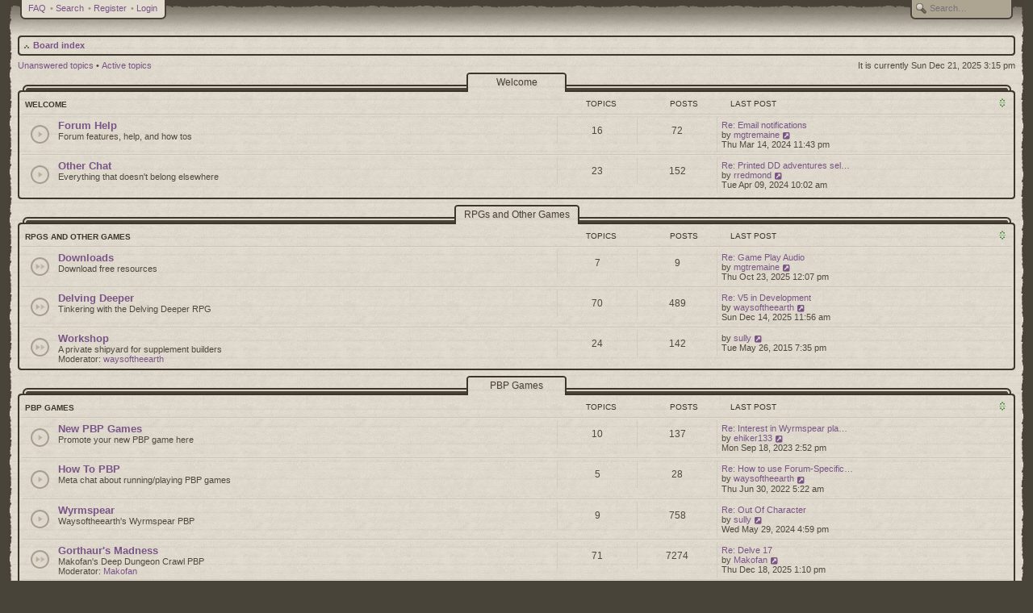

--- FILE ---
content_type: text/html; charset=UTF-8
request_url: https://forum.immersiveink.com/index.php?sid=c3cebbd9c922f3c2c9c31ea064f138a3
body_size: 40770
content:
<!DOCTYPE html>
<html dir="ltr" lang="en-gb">
<head>









<style type="text/css">
#global { width: 100%; }
</style>
<meta charset="utf-8" />
<meta http-equiv="X-UA-Compatible" content="IE=edge">
<meta name="viewport" content="width=device-width, initial-scale=1" />

<title>Immersive Ink - Index page</title>
    <link rel="alternate" type="application/atom+xml" title="Feed - Immersive Ink" href="/app.php/feed?sid=157eea9cf344e14074aaac17f08c8751">            <link rel="alternate" type="application/atom+xml" title="Feed - New Topics" href="/app.php/feed/topics?sid=157eea9cf344e14074aaac17f08c8751">                

<!--
	phpBB style name: CA Vintage
	Based on style:   prosilver (this is the default phpBB3 style)
	Original author:  Tom Beddard ( http://www.subBlue.com/ )
	Modified by:      stsoftware ( http://www.stsoftware.biz/ )
-->

<script type="text/javascript">

	var jump_page = 'Enter\u0020the\u0020page\u0020number\u0020you\u0020wish\u0020to\u0020go\u0020to:';
	var on_page = '';
	var per_page = '';
	var base_url = '';
	var style_cookie = 'phpBBstyle';
	var style_cookie_settings = '';
	var onload_functions = new Array();
	var onunload_functions = new Array();
	var ca_main_width = '100%';
	var forum_id = '0';

    if (window.opera || (navigator.userAgent && navigator.userAgent.indexOf('AppleWebKit') > 0 && navigator.userAgent.indexOf('Windows') < 0)) {
        document.write('<link rel="stylesheet" href="./styles/ca_vintage/theme/forms_safari.css" type="text/css" />');
    }

    if (navigator.userAgent && navigator.userAgent.indexOf('Mac OS X') > 0) {
        document.write('<link rel="stylesheet" href="./styles/ca_vintage/theme/tweaks_mac.css" type="text/css" />');
    }
</script>

<!--[if lte IE 7]><script>ca_ie = true;</script><![endif]-->
<!--[if IE 8]><script>ca_ie8 = true;</script><![endif]-->

<link href="./assets/css/font-awesome.min.css?assets_version=25" rel="stylesheet">
<link href="./styles/ca_vintage/theme/stylesheet.css?assets_version=25" rel="stylesheet">
<link href="./styles/ca_vintage/theme/en/stylesheet.css?assets_version=25" rel="stylesheet">
<link media="only screen and (max-device-width: 480px)" href="./styles/ca_vintage/theme/iphone.css" type="text/css" rel="stylesheet" />

<!--[if IE]><link href="./styles/ca_vintage/theme/tweaks_ie.css" type="text/css" rel="stylesheet"/><![endif]-->



<!--[if lte IE 9]>
<link href="./styles/ca_vintage/theme/tweaks.css?assets_version=25" rel="stylesheet">
<![endif]-->

<style type="text/css">
    .mention {
        color: #ff0000;
    }
</style>

<link href="./ext/paul999/mention/styles/all/theme/mention.css?assets_version=25" rel="stylesheet" media="screen" />


</head>

<body id="phpbb" class="nojs notouch section-index ltr ">

<p class="top"><a id="top" name="top" accesskey="t"></a></p>

<div id="global">
    <div id="content-left">
        <div id="content-right">

                        <div id="header">

    <div id="header-left">
        <div id="header-right">

            <p class="skiplink"><a href="#start_here">Skip to content</a></p>

            <!-- header start -->
                                    <div id="search-box">
                <div><div>
                    <form action="./search.php?sid=157eea9cf344e14074aaac17f08c8751" method="get" id="search">
                        <fieldset>
                            <input name="keywords" id="keywords" type="text" maxlength="128" title="Search for keywords" value="" placeholder="Search…" />
                            <input type="hidden" name="sid" value="157eea9cf344e14074aaac17f08c8751" />

                        </fieldset>
                    </form>
                </div></div>
            </div>
                        
                        <div id="topnav">
                <div>
                    <div>
                        <ul class="linklist topnav leftside">

                            
                            <li>
                                <a href="/app.php/help/faq?sid=157eea9cf344e14074aaac17f08c8751" title="Frequently Asked Questions">FAQ</a>
                            </li>

                                                            <li>
                                    <span>&bull;</span>
                                    <a href="./search.php?sid=157eea9cf344e14074aaac17f08c8751" title="View the advanced search options">Search</a>
                                </li>
                            
                            
                                                            <li>
                                    <span>&bull;</span>
                                    <a href="./ucp.php?mode=register&amp;sid=157eea9cf344e14074aaac17f08c8751">Register</a>
                                </li>
                            
                            <li>
                                <span>&bull;</span>
                                <a href="./ucp.php?mode=login&amp;redirect=index.php&amp;sid=157eea9cf344e14074aaac17f08c8751" title="Login" accesskey="l">Login</a>
                            </li>
                        </ul>
                    </div>
                </div>
            </div>
            
            <div id="logo"><a href="./index.php?sid=157eea9cf344e14074aaac17f08c8751"><span class="imageset site_logo"></span><span>Immersive Ink</span></a></div>
            <!-- header end -->

        </div>
    </div>

</div><!-- #header -->            
                        <div id="page-header">

    <div class="navbar navbar-top" id="navbar-top">

        <div class="block-header"><span></span><div></div></div>
        <div class="block-content"><div class="block-inner">
            <ul class="linklist navlinks">

                <li class="icon-home">
                                        <a href="./index.php?sid=157eea9cf344e14074aaac17f08c8751" accesskey="h">Board index</a>
                                    </li>

                <li class="rightside" id="navbar-top-top"><a href="#top" title="Top">Top</a></li>

                                                                
                
                                                                                                                                                        
            </ul>
            <div class="block-clear"></div>
        </div></div>
        <div class="block-footer"><span></span><div></div></div>
    </div>

</div>
            <a name="start_here"></a>
            <div id="page-body">

                
                <div id="content-start"></div>

<p class="indexlinks right rightside">
    It is currently Sun Dec 21, 2025 3:15 pm
            </p>
<p class="indexlinks">
            <a href="./search.php?search_id=unanswered&amp;sid=157eea9cf344e14074aaac17f08c8751">Unanswered topics</a>
        &bull; <a href="./search.php?search_id=active_topics&amp;sid=157eea9cf344e14074aaac17f08c8751">Active topics</a>
    </p>


	
				<div class="forabg" id="forabg-1">
			<div class="block-caption block-caption-header">
			    <h2><a href="./viewforum.php?f=1&amp;sid=157eea9cf344e14074aaac17f08c8751">Welcome</a></h2>			</div><div class="block-border block-block block-with-caption"><div class="block-content"><div class="block-inner"><div class="block-inner2">
			<ul class="topiclist">
				<li class="header">
										<dl class="icon row-item" id="expand-1">
						<dt><div class="list-inner"><a href="./viewforum.php?f=1&amp;sid=157eea9cf344e14074aaac17f08c8751">Welcome</a></div></dt>
						<dd class="topics">Topics</dd>
						<dd class="posts">Posts</dd>
						<dd class="lastpost"><span>Last post</span></dd>
					</dl>
									</li>
			</ul>
			<ul class="topiclist forums">
		
	
	
	
			
					<li class="row" id="forumrow-2">
						<dl class="icon row-item" style="background-image: url(./styles/ca_vintage/theme/images/forum_read.gif); background-repeat: no-repeat;">
				<dt title="No unread posts">
										<div class="list-inner">
												<a href="./viewforum.php?f=2&amp;sid=157eea9cf344e14074aaac17f08c8751" class="forumtitle">Forum Help</a>
						<br />Forum features, help, and how tos												
												<div class="responsive-show" style="display: none;">
															Topics: <strong>16</strong>
													</div>
											</div>
				</dt>
									<dd class="topics">16 <dfn>Topics</dfn></dd>
					<dd class="posts">72 <dfn>Posts</dfn></dd>
					<dd class="lastpost">
						<span>
																						<dfn>Last post</dfn>
																										<a href="./viewtopic.php?p=37975&amp;sid=157eea9cf344e14074aaac17f08c8751#p37975" title="Re: Email notifications" class="lastsubject">Re: Email notifications</a> <br />
																	by <a href="./memberlist.php?mode=viewprofile&amp;u=55&amp;sid=157eea9cf344e14074aaac17f08c8751" class="username">mgtremaine</a>
																	<a href="./viewtopic.php?p=37975&amp;sid=157eea9cf344e14074aaac17f08c8751#p37975" title="View the latest post"><i class="icon fa-external-link-square fa-fw icon-lightgray icon-md" aria-hidden="true"></i><span class="sr-only">View the latest post</span></a>
																<br />Thu Mar 14, 2024 11:43 pm
													</span>
					</dd>
							</dl>
					</li>
			
	
	
			
					<li class="row" id="forumrow-9">
						<dl class="icon row-item" style="background-image: url(./styles/ca_vintage/theme/images/forum_read.gif); background-repeat: no-repeat;">
				<dt title="No unread posts">
										<div class="list-inner">
												<a href="./viewforum.php?f=9&amp;sid=157eea9cf344e14074aaac17f08c8751" class="forumtitle">Other Chat</a>
						<br />Everything that doesn't belong elsewhere												
												<div class="responsive-show" style="display: none;">
															Topics: <strong>23</strong>
													</div>
											</div>
				</dt>
									<dd class="topics">23 <dfn>Topics</dfn></dd>
					<dd class="posts">152 <dfn>Posts</dfn></dd>
					<dd class="lastpost">
						<span>
																						<dfn>Last post</dfn>
																										<a href="./viewtopic.php?p=38065&amp;sid=157eea9cf344e14074aaac17f08c8751#p38065" title="Re: Printed DD adventures selling at GaryCon 2024" class="lastsubject">Re: Printed DD adventures sel…</a> <br />
																	by <a href="./memberlist.php?mode=viewprofile&amp;u=1289&amp;sid=157eea9cf344e14074aaac17f08c8751" class="username">rredmond</a>
																	<a href="./viewtopic.php?p=38065&amp;sid=157eea9cf344e14074aaac17f08c8751#p38065" title="View the latest post"><i class="icon fa-external-link-square fa-fw icon-lightgray icon-md" aria-hidden="true"></i><span class="sr-only">View the latest post</span></a>
																<br />Tue Apr 09, 2024 10:02 am
													</span>
					</dd>
							</dl>
					</li>
			
	
				</ul>

			<div class="block-clear"></div></div></div></div><div class="block-footer"><span></span><div></div></div></div>
		</div>
	
				<div class="forabg" id="forabg-16">
			<div class="block-caption block-caption-header">
			    <h2><a href="./viewforum.php?f=16&amp;sid=157eea9cf344e14074aaac17f08c8751">RPGs and Other Games</a></h2>			</div><div class="block-border block-block block-with-caption"><div class="block-content"><div class="block-inner"><div class="block-inner2">
			<ul class="topiclist">
				<li class="header">
										<dl class="icon row-item" id="expand-16">
						<dt><div class="list-inner"><a href="./viewforum.php?f=16&amp;sid=157eea9cf344e14074aaac17f08c8751">RPGs and Other Games</a></div></dt>
						<dd class="topics">Topics</dd>
						<dd class="posts">Posts</dd>
						<dd class="lastpost"><span>Last post</span></dd>
					</dl>
									</li>
			</ul>
			<ul class="topiclist forums">
		
	
	
	
			
					<li class="row" id="forumrow-10">
						<dl class="icon row-item" style="background-image: url(./styles/ca_vintage/theme/images/forum_read_subforum.gif); background-repeat: no-repeat;">
				<dt title="No unread posts">
										<div class="list-inner">
												<a href="./viewforum.php?f=10&amp;sid=157eea9cf344e14074aaac17f08c8751" class="forumtitle">Downloads</a>
						<br />Download free resources												
												<div class="responsive-show" style="display: none;">
															Topics: <strong>7</strong>
													</div>
											</div>
				</dt>
									<dd class="topics">7 <dfn>Topics</dfn></dd>
					<dd class="posts">9 <dfn>Posts</dfn></dd>
					<dd class="lastpost">
						<span>
																						<dfn>Last post</dfn>
																										<a href="./viewtopic.php?p=38853&amp;sid=157eea9cf344e14074aaac17f08c8751#p38853" title="Re: Game Play Audio" class="lastsubject">Re: Game Play Audio</a> <br />
																	by <a href="./memberlist.php?mode=viewprofile&amp;u=55&amp;sid=157eea9cf344e14074aaac17f08c8751" class="username">mgtremaine</a>
																	<a href="./viewtopic.php?p=38853&amp;sid=157eea9cf344e14074aaac17f08c8751#p38853" title="View the latest post"><i class="icon fa-external-link-square fa-fw icon-lightgray icon-md" aria-hidden="true"></i><span class="sr-only">View the latest post</span></a>
																<br />Thu Oct 23, 2025 12:07 pm
													</span>
					</dd>
							</dl>
					</li>
			
	
	
			
					<li class="row" id="forumrow-50">
						<dl class="icon row-item" style="background-image: url(./styles/ca_vintage/theme/images/forum_read_subforum.gif); background-repeat: no-repeat;">
				<dt title="No unread posts">
										<div class="list-inner">
												<a href="./viewforum.php?f=50&amp;sid=157eea9cf344e14074aaac17f08c8751" class="forumtitle">Delving Deeper</a>
						<br />Tinkering with the Delving Deeper RPG												
												<div class="responsive-show" style="display: none;">
															Topics: <strong>70</strong>
													</div>
											</div>
				</dt>
									<dd class="topics">70 <dfn>Topics</dfn></dd>
					<dd class="posts">489 <dfn>Posts</dfn></dd>
					<dd class="lastpost">
						<span>
																						<dfn>Last post</dfn>
																										<a href="./viewtopic.php?p=38940&amp;sid=157eea9cf344e14074aaac17f08c8751#p38940" title="Re: V5 in Development" class="lastsubject">Re: V5 in Development</a> <br />
																	by <a href="./memberlist.php?mode=viewprofile&amp;u=54&amp;sid=157eea9cf344e14074aaac17f08c8751" class="username">waysoftheearth</a>
																	<a href="./viewtopic.php?p=38940&amp;sid=157eea9cf344e14074aaac17f08c8751#p38940" title="View the latest post"><i class="icon fa-external-link-square fa-fw icon-lightgray icon-md" aria-hidden="true"></i><span class="sr-only">View the latest post</span></a>
																<br />Sun Dec 14, 2025 11:56 am
													</span>
					</dd>
							</dl>
					</li>
			
	
	
			
					<li class="row" id="forumrow-27">
						<dl class="icon row-item" style="background-image: url(./styles/ca_vintage/theme/images/forum_read_subforum.gif); background-repeat: no-repeat;">
				<dt title="No unread posts">
										<div class="list-inner">
												<a href="./viewforum.php?f=27&amp;sid=157eea9cf344e14074aaac17f08c8751" class="forumtitle">Workshop</a>
						<br />A private shipyard for supplement builders													<br /><strong>Moderator:</strong> <a href="./memberlist.php?mode=viewprofile&amp;u=54&amp;sid=157eea9cf344e14074aaac17f08c8751" class="username">waysoftheearth</a>
												
												<div class="responsive-show" style="display: none;">
															Topics: <strong>24</strong>
													</div>
											</div>
				</dt>
									<dd class="topics">24 <dfn>Topics</dfn></dd>
					<dd class="posts">142 <dfn>Posts</dfn></dd>
					<dd class="lastpost">
						<span>
																						<dfn>Last post</dfn>
																	by <a href="./memberlist.php?mode=viewprofile&amp;u=57&amp;sid=157eea9cf344e14074aaac17f08c8751" class="username">sully</a>
																	<a href="./viewtopic.php?p=22369&amp;sid=157eea9cf344e14074aaac17f08c8751#p22369" title="View the latest post"><i class="icon fa-external-link-square fa-fw icon-lightgray icon-md" aria-hidden="true"></i><span class="sr-only">View the latest post</span></a>
																<br />Tue May 26, 2015 7:35 pm
													</span>
					</dd>
							</dl>
					</li>
			
	
				</ul>

			<div class="block-clear"></div></div></div></div><div class="block-footer"><span></span><div></div></div></div>
		</div>
	
				<div class="forabg" id="forabg-3">
			<div class="block-caption block-caption-header">
			    <h2><a href="./viewforum.php?f=3&amp;sid=157eea9cf344e14074aaac17f08c8751">PBP Games</a></h2>			</div><div class="block-border block-block block-with-caption"><div class="block-content"><div class="block-inner"><div class="block-inner2">
			<ul class="topiclist">
				<li class="header">
										<dl class="icon row-item" id="expand-3">
						<dt><div class="list-inner"><a href="./viewforum.php?f=3&amp;sid=157eea9cf344e14074aaac17f08c8751">PBP Games</a></div></dt>
						<dd class="topics">Topics</dd>
						<dd class="posts">Posts</dd>
						<dd class="lastpost"><span>Last post</span></dd>
					</dl>
									</li>
			</ul>
			<ul class="topiclist forums">
		
	
	
	
			
					<li class="row" id="forumrow-8">
						<dl class="icon row-item" style="background-image: url(./styles/ca_vintage/theme/images/forum_read.gif); background-repeat: no-repeat;">
				<dt title="No unread posts">
										<div class="list-inner">
												<a href="./viewforum.php?f=8&amp;sid=157eea9cf344e14074aaac17f08c8751" class="forumtitle">New PBP Games</a>
						<br />Promote your new PBP game here												
												<div class="responsive-show" style="display: none;">
															Topics: <strong>10</strong>
													</div>
											</div>
				</dt>
									<dd class="topics">10 <dfn>Topics</dfn></dd>
					<dd class="posts">137 <dfn>Posts</dfn></dd>
					<dd class="lastpost">
						<span>
																						<dfn>Last post</dfn>
																										<a href="./viewtopic.php?p=37130&amp;sid=157eea9cf344e14074aaac17f08c8751#p37130" title="Re: Interest in Wyrmspear playtest?" class="lastsubject">Re: Interest in Wyrmspear pla…</a> <br />
																	by <a href="./memberlist.php?mode=viewprofile&amp;u=56&amp;sid=157eea9cf344e14074aaac17f08c8751" class="username">ehiker133</a>
																	<a href="./viewtopic.php?p=37130&amp;sid=157eea9cf344e14074aaac17f08c8751#p37130" title="View the latest post"><i class="icon fa-external-link-square fa-fw icon-lightgray icon-md" aria-hidden="true"></i><span class="sr-only">View the latest post</span></a>
																<br />Mon Sep 18, 2023 2:52 pm
													</span>
					</dd>
							</dl>
					</li>
			
	
	
			
					<li class="row" id="forumrow-19">
						<dl class="icon row-item" style="background-image: url(./styles/ca_vintage/theme/images/forum_read.gif); background-repeat: no-repeat;">
				<dt title="No unread posts">
										<div class="list-inner">
												<a href="./viewforum.php?f=19&amp;sid=157eea9cf344e14074aaac17f08c8751" class="forumtitle">How To PBP</a>
						<br />Meta chat about running/playing PBP games												
												<div class="responsive-show" style="display: none;">
															Topics: <strong>5</strong>
													</div>
											</div>
				</dt>
									<dd class="topics">5 <dfn>Topics</dfn></dd>
					<dd class="posts">28 <dfn>Posts</dfn></dd>
					<dd class="lastpost">
						<span>
																						<dfn>Last post</dfn>
																										<a href="./viewtopic.php?p=35599&amp;sid=157eea9cf344e14074aaac17f08c8751#p35599" title="Re: How to use Forum-Specific Signatures" class="lastsubject">Re: How to use Forum-Specific…</a> <br />
																	by <a href="./memberlist.php?mode=viewprofile&amp;u=54&amp;sid=157eea9cf344e14074aaac17f08c8751" class="username">waysoftheearth</a>
																	<a href="./viewtopic.php?p=35599&amp;sid=157eea9cf344e14074aaac17f08c8751#p35599" title="View the latest post"><i class="icon fa-external-link-square fa-fw icon-lightgray icon-md" aria-hidden="true"></i><span class="sr-only">View the latest post</span></a>
																<br />Thu Jun 30, 2022 5:22 am
													</span>
					</dd>
							</dl>
					</li>
			
	
	
			
					<li class="row" id="forumrow-59">
						<dl class="icon row-item" style="background-image: url(./styles/ca_vintage/theme/images/forum_read.gif); background-repeat: no-repeat;">
				<dt title="No unread posts">
										<div class="list-inner">
												<a href="./viewforum.php?f=59&amp;sid=157eea9cf344e14074aaac17f08c8751" class="forumtitle">Wyrmspear</a>
						<br />Waysoftheearth's Wyrmspear PBP												
												<div class="responsive-show" style="display: none;">
															Topics: <strong>9</strong>
													</div>
											</div>
				</dt>
									<dd class="topics">9 <dfn>Topics</dfn></dd>
					<dd class="posts">758 <dfn>Posts</dfn></dd>
					<dd class="lastpost">
						<span>
																						<dfn>Last post</dfn>
																										<a href="./viewtopic.php?p=38170&amp;sid=157eea9cf344e14074aaac17f08c8751#p38170" title="Re: Out Of Character" class="lastsubject">Re: Out Of Character</a> <br />
																	by <a href="./memberlist.php?mode=viewprofile&amp;u=57&amp;sid=157eea9cf344e14074aaac17f08c8751" class="username">sully</a>
																	<a href="./viewtopic.php?p=38170&amp;sid=157eea9cf344e14074aaac17f08c8751#p38170" title="View the latest post"><i class="icon fa-external-link-square fa-fw icon-lightgray icon-md" aria-hidden="true"></i><span class="sr-only">View the latest post</span></a>
																<br />Wed May 29, 2024 4:59 pm
													</span>
					</dd>
							</dl>
					</li>
			
	
	
			
					<li class="row" id="forumrow-32">
						<dl class="icon row-item" style="background-image: url(./styles/ca_vintage/theme/images/forum_read_subforum.gif); background-repeat: no-repeat;">
				<dt title="No unread posts">
										<div class="list-inner">
												<a href="./viewforum.php?f=32&amp;sid=157eea9cf344e14074aaac17f08c8751" class="forumtitle">Gorthaur's Madness</a>
						<br />Makofan's Deep Dungeon Crawl PBP													<br /><strong>Moderator:</strong> <a href="./memberlist.php?mode=viewprofile&amp;u=280&amp;sid=157eea9cf344e14074aaac17f08c8751" class="username">Makofan</a>
												
												<div class="responsive-show" style="display: none;">
															Topics: <strong>71</strong>
													</div>
											</div>
				</dt>
									<dd class="topics">71 <dfn>Topics</dfn></dd>
					<dd class="posts">7274 <dfn>Posts</dfn></dd>
					<dd class="lastpost">
						<span>
																						<dfn>Last post</dfn>
																										<a href="./viewtopic.php?p=38946&amp;sid=157eea9cf344e14074aaac17f08c8751#p38946" title="Re: Delve 17" class="lastsubject">Re: Delve 17</a> <br />
																	by <a href="./memberlist.php?mode=viewprofile&amp;u=280&amp;sid=157eea9cf344e14074aaac17f08c8751" class="username">Makofan</a>
																	<a href="./viewtopic.php?p=38946&amp;sid=157eea9cf344e14074aaac17f08c8751#p38946" title="View the latest post"><i class="icon fa-external-link-square fa-fw icon-lightgray icon-md" aria-hidden="true"></i><span class="sr-only">View the latest post</span></a>
																<br />Thu Dec 18, 2025 1:10 pm
													</span>
					</dd>
							</dl>
					</li>
			
	
	
			
					<li class="row" id="forumrow-47">
						<dl class="icon row-item" style="background-image: url(./styles/ca_vintage/theme/images/forum_read.gif); background-repeat: no-repeat;">
				<dt title="No unread posts">
										<div class="list-inner">
												<a href="./viewforum.php?f=47&amp;sid=157eea9cf344e14074aaac17f08c8751" class="forumtitle">Hobbets of Hornpipe</a>
						<br />Mushgnome's Hobbet-centric PBP													<br /><strong>Moderator:</strong> <a href="./memberlist.php?mode=viewprofile&amp;u=65&amp;sid=157eea9cf344e14074aaac17f08c8751" class="username">mushgnome</a>
												
												<div class="responsive-show" style="display: none;">
															Topics: <strong>17</strong>
													</div>
											</div>
				</dt>
									<dd class="topics">17 <dfn>Topics</dfn></dd>
					<dd class="posts">3806 <dfn>Posts</dfn></dd>
					<dd class="lastpost">
						<span>
																						<dfn>Last post</dfn>
																										<a href="./viewtopic.php?p=38025&amp;sid=157eea9cf344e14074aaac17f08c8751#p38025" title="Re: The Tenth Adventure" class="lastsubject">Re: The Tenth Adventure</a> <br />
																	by <a href="./memberlist.php?mode=viewprofile&amp;u=65&amp;sid=157eea9cf344e14074aaac17f08c8751" class="username">mushgnome</a>
																	<a href="./viewtopic.php?p=38025&amp;sid=157eea9cf344e14074aaac17f08c8751#p38025" title="View the latest post"><i class="icon fa-external-link-square fa-fw icon-lightgray icon-md" aria-hidden="true"></i><span class="sr-only">View the latest post</span></a>
																<br />Tue Mar 26, 2024 9:45 pm
													</span>
					</dd>
							</dl>
					</li>
			
	
	
			
					<li class="row" id="forumrow-53">
						<dl class="icon row-item" style="background-image: url(./styles/ca_vintage/theme/images/forum_read_subforum.gif); background-repeat: no-repeat;">
				<dt title="No unread posts">
										<div class="list-inner">
												<a href="./viewforum.php?f=53&amp;sid=157eea9cf344e14074aaac17f08c8751" class="forumtitle">Delving Deeper V5 Fight Club</a>
						<br />Waysoftheearth's V5 combat testing													<br /><strong>Moderator:</strong> <a href="./memberlist.php?mode=viewprofile&amp;u=54&amp;sid=157eea9cf344e14074aaac17f08c8751" class="username">waysoftheearth</a>
												
												<div class="responsive-show" style="display: none;">
															Topics: <strong>14</strong>
													</div>
											</div>
				</dt>
									<dd class="topics">14 <dfn>Topics</dfn></dd>
					<dd class="posts">141 <dfn>Posts</dfn></dd>
					<dd class="lastpost">
						<span>
																						<dfn>Last post</dfn>
																										<a href="./viewtopic.php?p=36532&amp;sid=157eea9cf344e14074aaac17f08c8751#p36532" title="Re: Fights so far..." class="lastsubject">Re: Fights so far...</a> <br />
																	by <a href="./memberlist.php?mode=viewprofile&amp;u=54&amp;sid=157eea9cf344e14074aaac17f08c8751" class="username">waysoftheearth</a>
																	<a href="./viewtopic.php?p=36532&amp;sid=157eea9cf344e14074aaac17f08c8751#p36532" title="View the latest post"><i class="icon fa-external-link-square fa-fw icon-lightgray icon-md" aria-hidden="true"></i><span class="sr-only">View the latest post</span></a>
																<br />Wed Nov 23, 2022 11:53 am
													</span>
					</dd>
							</dl>
					</li>
			
	
	
			
					<li class="row" id="forumrow-4">
						<dl class="icon row-item" style="background-image: url(./styles/ca_vintage/theme/images/forum_read_subforum.gif); background-repeat: no-repeat;">
				<dt title="No unread posts">
										<div class="list-inner">
												<a href="./viewforum.php?f=4&amp;sid=157eea9cf344e14074aaac17f08c8751" class="forumtitle">Hinterlands</a>
						<br />Waysoftheearth's Hinterlands PBP													<br /><strong>Moderators:</strong> <a href="./memberlist.php?mode=viewprofile&amp;u=56&amp;sid=157eea9cf344e14074aaac17f08c8751" class="username">ehiker133</a>, <a href="./memberlist.php?mode=viewprofile&amp;u=54&amp;sid=157eea9cf344e14074aaac17f08c8751" class="username">waysoftheearth</a>
												
												<div class="responsive-show" style="display: none;">
															Topics: <strong>169</strong>
													</div>
											</div>
				</dt>
									<dd class="topics">169 <dfn>Topics</dfn></dd>
					<dd class="posts">20770 <dfn>Posts</dfn></dd>
					<dd class="lastpost">
						<span>
																						<dfn>Last post</dfn>
																										<a href="./viewtopic.php?p=35531&amp;sid=157eea9cf344e14074aaac17f08c8751#p35531" title="Re: Observations 2010-2018" class="lastsubject">Re: Observations 2010-2018</a> <br />
																	by <a href="./memberlist.php?mode=viewprofile&amp;u=56&amp;sid=157eea9cf344e14074aaac17f08c8751" class="username">ehiker133</a>
																	<a href="./viewtopic.php?p=35531&amp;sid=157eea9cf344e14074aaac17f08c8751#p35531" title="View the latest post"><i class="icon fa-external-link-square fa-fw icon-lightgray icon-md" aria-hidden="true"></i><span class="sr-only">View the latest post</span></a>
																<br />Wed Jun 22, 2022 2:16 pm
													</span>
					</dd>
							</dl>
					</li>
			
	
	
			
					<li class="row" id="forumrow-17">
						<dl class="icon row-item" style="background-image: url(./styles/ca_vintage/theme/images/forum_read_subforum.gif); background-repeat: no-repeat;">
				<dt title="No unread posts">
										<div class="list-inner">
												<a href="./viewforum.php?f=17&amp;sid=157eea9cf344e14074aaac17f08c8751" class="forumtitle">Edge of the Western Sea</a>
						<br />Mgtremaine's World of Tybor PBP													<br /><strong>Moderator:</strong> <a href="./memberlist.php?mode=viewprofile&amp;u=55&amp;sid=157eea9cf344e14074aaac17f08c8751" class="username">mgtremaine</a>
												
												<div class="responsive-show" style="display: none;">
															Topics: <strong>29</strong>
													</div>
											</div>
				</dt>
									<dd class="topics">29 <dfn>Topics</dfn></dd>
					<dd class="posts">1880 <dfn>Posts</dfn></dd>
					<dd class="lastpost">
						<span>
																						<dfn>Last post</dfn>
																										<a href="./viewtopic.php?p=25061&amp;sid=157eea9cf344e14074aaac17f08c8751#p25061" title="Re: Out Of Character" class="lastsubject">Re: Out Of Character</a> <br />
																	by <a href="./memberlist.php?mode=viewprofile&amp;u=65&amp;sid=157eea9cf344e14074aaac17f08c8751" class="username">mushgnome</a>
																	<a href="./viewtopic.php?p=25061&amp;sid=157eea9cf344e14074aaac17f08c8751#p25061" title="View the latest post"><i class="icon fa-external-link-square fa-fw icon-lightgray icon-md" aria-hidden="true"></i><span class="sr-only">View the latest post</span></a>
																<br />Mon May 09, 2016 4:59 am
													</span>
					</dd>
							</dl>
					</li>
			
	
	
			
					<li class="row" id="forumrow-6">
						<dl class="icon row-item" style="background-image: url(./styles/ca_vintage/theme/images/forum_read_locked.gif); background-repeat: no-repeat;">
				<dt title="Forum locked">
										<div class="list-inner">
												<a href="./viewforum.php?f=6&amp;sid=157eea9cf344e14074aaac17f08c8751" class="forumtitle">Moria</a>
						<br />Waysoftheearth's Moria PBP												
												<div class="responsive-show" style="display: none;">
															Topics: <strong>17</strong>
													</div>
											</div>
				</dt>
									<dd class="topics">17 <dfn>Topics</dfn></dd>
					<dd class="posts">1294 <dfn>Posts</dfn></dd>
					<dd class="lastpost">
						<span>
																						<dfn>Last post</dfn>
																										<a href="./viewtopic.php?p=9211&amp;sid=157eea9cf344e14074aaac17f08c8751#p9211" title="(008) Return to Edhil" class="lastsubject">(008) Return to Edhil</a> <br />
																	by <a href="./memberlist.php?mode=viewprofile&amp;u=54&amp;sid=157eea9cf344e14074aaac17f08c8751" class="username">waysoftheearth</a>
																	<a href="./viewtopic.php?p=9211&amp;sid=157eea9cf344e14074aaac17f08c8751#p9211" title="View the latest post"><i class="icon fa-external-link-square fa-fw icon-lightgray icon-md" aria-hidden="true"></i><span class="sr-only">View the latest post</span></a>
																<br />Tue Feb 07, 2012 11:34 am
													</span>
					</dd>
							</dl>
					</li>
			
	
	
			
					<li class="row" id="forumrow-22">
						<dl class="icon row-item" style="background-image: url(./styles/ca_vintage/theme/images/forum_read_locked.gif); background-repeat: no-repeat;">
				<dt title="Forum locked">
										<div class="list-inner">
												<a href="./viewforum.php?f=22&amp;sid=157eea9cf344e14074aaac17f08c8751" class="forumtitle">Delving Deeper V3 Demo 2014</a>
						<br />Waysoftheearth's V3 Demo Game												
												<div class="responsive-show" style="display: none;">
															Topics: <strong>21</strong>
													</div>
											</div>
				</dt>
									<dd class="topics">21 <dfn>Topics</dfn></dd>
					<dd class="posts">622 <dfn>Posts</dfn></dd>
					<dd class="lastpost">
						<span>
																						<dfn>Last post</dfn>
																										<a href="./viewtopic.php?p=18276&amp;sid=157eea9cf344e14074aaac17f08c8751#p18276" title="Re: [06] Conclusions" class="lastsubject">Re: [06] Conclusions</a> <br />
																	by <a href="./memberlist.php?mode=viewprofile&amp;u=54&amp;sid=157eea9cf344e14074aaac17f08c8751" class="username">waysoftheearth</a>
																	<a href="./viewtopic.php?p=18276&amp;sid=157eea9cf344e14074aaac17f08c8751#p18276" title="View the latest post"><i class="icon fa-external-link-square fa-fw icon-lightgray icon-md" aria-hidden="true"></i><span class="sr-only">View the latest post</span></a>
																<br />Sat Jul 26, 2014 12:51 am
													</span>
					</dd>
							</dl>
					</li>
			
	
	
			
					<li class="row" id="forumrow-5">
						<dl class="icon row-item" style="background-image: url(./styles/ca_vintage/theme/images/forum_read_locked.gif); background-repeat: no-repeat;">
				<dt title="Forum locked">
										<div class="list-inner">
												<a href="./viewforum.php?f=5&amp;sid=157eea9cf344e14074aaac17f08c8751" class="forumtitle">Delving Deeper V1 Demo 2012</a>
						<br />Waysoftheearth's V1 Demo Game												
												<div class="responsive-show" style="display: none;">
															Topics: <strong>13</strong>
													</div>
											</div>
				</dt>
									<dd class="topics">13 <dfn>Topics</dfn></dd>
					<dd class="posts">621 <dfn>Posts</dfn></dd>
					<dd class="lastpost">
						<span>
																						<dfn>Last post</dfn>
																										<a href="./viewtopic.php?p=11936&amp;sid=157eea9cf344e14074aaac17f08c8751#p11936" title="[004] Recon and Recovery" class="lastsubject">[004] Recon and Recovery</a> <br />
																	by <a href="./memberlist.php?mode=viewprofile&amp;u=55&amp;sid=157eea9cf344e14074aaac17f08c8751" class="username">mgtremaine</a>
																	<a href="./viewtopic.php?p=11936&amp;sid=157eea9cf344e14074aaac17f08c8751#p11936" title="View the latest post"><i class="icon fa-external-link-square fa-fw icon-lightgray icon-md" aria-hidden="true"></i><span class="sr-only">View the latest post</span></a>
																<br />Mon Nov 19, 2012 2:34 pm
													</span>
					</dd>
							</dl>
					</li>
			
				</ul>

			<div class="block-clear"></div></div></div></div><div class="block-footer"><span></span><div></div></div></div>
		</div>
		

<script type="text/javascript">
// <![CDATA[
var ca_mark_forums = '';
onload_functions[onload_functions.length] = 'ca_parse_forums();';
// ]]>
</script>


	<form method="post" action="./ucp.php?mode=login&amp;sid=157eea9cf344e14074aaac17f08c8751" class="headerspace">
    
	<h3><a href="./ucp.php?mode=login&amp;redirect=index.php&amp;sid=157eea9cf344e14074aaac17f08c8751">Login</a>&nbsp; &bull; &nbsp;<a href="./ucp.php?mode=register&amp;sid=157eea9cf344e14074aaac17f08c8751">Register</a></h3>
		<fieldset class="quick-login">
			<label for="username"><span>Username:</span> <input type="text" tabindex="1" name="username" id="username" size="10" class="inputbox" title="Username" /></label>
			<label for="password"><span>Password:</span> <input type="password" tabindex="2" name="password" id="password" size="10" class="inputbox" title="Password" autocomplete="off" /></label>
							<a href="/app.php/user/forgot_password?sid=157eea9cf344e14074aaac17f08c8751">I forgot my password</a>
										<span class="responsive-hide">|</span> <label for="autologin">Remember me <input type="checkbox" tabindex="4" name="autologin" id="autologin" /></label>
						<input type="submit" tabindex="5" name="login" value="Login" class="button2" />
			<input type="hidden" name="redirect" value="./index.php?sid=157eea9cf344e14074aaac17f08c8751" />
<input type="hidden" name="creation_time" value="1766330111" />
<input type="hidden" name="form_token" value="0f746f9f2bb5bbb4486bfde7ae0d2520d013b01b" />

		</fieldset>
    
	</form>


    
		<h3>Who is online</h3>		<p>
						In total there are <strong>426</strong> users online :: 3 registered, 0 hidden and 423 guests (based on users active over the past 5 minutes)<br />Most users ever online was <strong>4150</strong> on Fri Aug 15, 2025 9:59 am<br /> 
								</p>




    
		<h3>Statistics</h3>
		<p>
						Total posts <strong>38320</strong> &bull; Total topics <strong>529</strong> &bull; Total members <strong>157</strong> &bull; Our newest member <strong><a href="./memberlist.php?mode=viewprofile&amp;u=2317&amp;sid=157eea9cf344e14074aaac17f08c8751" class="username">Johnette</a></strong>
					</p>
    


                
                <div id="page-footer" class="page-footer" role="contentinfo">
                    <div class="navbar navbar-bottom" id="navbar-bottom">
                        <div class="block-header"><span></span><div></div></div>
                        <div class="block-content"><div class="block-inner">

                            <ul class="linklist navlinks">
                                <li class="leftside"><a href="./index.php?sid=157eea9cf344e14074aaac17f08c8751">Board index</a></li>
                                                                                                                                                                                                                                                                        <li class="rightside"><a href="./ucp.php?mode=delete_cookies&amp;sid=157eea9cf344e14074aaac17f08c8751">Delete cookies</a>&nbsp;&bull;&nbsp;<span class="timezone">All times are <span title="UTC">UTC</span></span></li>
                            </ul>

                        <div class="block-clear"></div>
                        </div></div>
                        <div class="block-footer"><span></span><div></div></div>
                    </div>
                </div>

            </div><!--/page_body-->

            <div>
                <a id="bottom" name="bottom" class="anchor" accesskey="z"></a>
                            </div>

            <div id="footer-clear">&nbsp;</div>
            <div id="copyrights">
                                Powered by <a href="https://www.phpbb.com/">phpBB</a>&reg; Forum Software &copy; phpBB Limited
                <br />Designed by <a href="http://www.stsoftware.biz/index.html">ST Software</a>.
                                                                            </div>

            <div id="darkenwrapper" class="darkenwrapper" data-ajax-error-title="AJAX error" data-ajax-error-text="Something went wrong when processing your request." data-ajax-error-text-abort="User aborted request." data-ajax-error-text-timeout="Your request timed out; please try again." data-ajax-error-text-parsererror="Something went wrong with the request and the server returned an invalid reply.">
                <div id="darken" class="darken">&nbsp;</div>
            </div>

            <div id="phpbb_alert" class="phpbb_alert" data-l-err="Error" data-l-timeout-processing-req="Request timed out.">
                <a href="#" class="alert_close">
                    <i class="icon fa-times-circle fa-fw" aria-hidden="true"></i>
                </a>
                <h3 class="alert_title">&nbsp;</h3><p class="alert_text"></p>
            </div>
            <div id="phpbb_confirm" class="phpbb_alert">
                <a href="#" class="alert_close">
                    <i class="icon fa-times-circle fa-fw" aria-hidden="true"></i>
                </a>
                <div class="alert_text"></div>
            </div>

            <div id="footer"><span><span></span></span></div>

        </div><!--/content-right-->
    </div><!--/content-left-->
</div><!-- #global -->

<script type="text/javascript" src="./assets/javascript/jquery-3.6.0.min.js?assets_version=25"></script>
<script type="text/javascript" src="./styles/ca_vintage/template/jquery_scrollto.js"></script>
<script type="text/javascript" src="./styles/ca_vintage/template/ca_scripts.js"></script>
<script type="text/javascript" src="./styles/ca_vintage/template/ca_scripts2.js"></script>

<script type="text/javascript" src="./assets/javascript/core.js?assets_version=25"></script>



<script src="./styles/ca_vintage/template/forum_fn.js?assets_version=25"></script>
<script src="./styles/prosilver/template/ajax.js?assets_version=25"></script>



</body>
</html>


--- FILE ---
content_type: text/css
request_url: https://forum.immersiveink.com/styles/ca_vintage/theme/colours.css
body_size: 21601
content:
/*
--------------------------------------------------------------
Colours and backgrounds for common.css
-------------------------------------------------------------- */

html, body {
        color: #504a3e;
        background-color: #49443a;
}
body {
	background-color: #49443a;
}

p {
	color: #504a3e;
}

h1, h2 {
	color: #3d382c;
}

h3, div.post-viewprofile h3 {
	color: #3d372b;
	background-image: url("./images/bg_h3.gif");
}

hr, #cp-main hr, #cp-menu hr {
	border-color: #e4ded2;
	border-top-color: #ccc5b8;
}

hr.dashed {
	border-top-color: #ccc5b8;
}

/* Header/footer */
#global, html.html-simple, body.body-simple {
    background-color: #e0dace;
	background-image: url("./images/bg_content.gif");
	color: #4f493d;
}
#content-left {
	background-image: url("./images/border_left.gif");
}
#content-right {
	background-image: url("./images/border_right.gif");
}
#header {
	background-image: url("./images/border_top.gif");
}
#header-left {
	background-image: url("./images/border_top_left.gif");
}
#header-right {
	background-image: url("./images/border_top_right.gif");
}
#footer {
	background-image: url("./images/border_bottom.gif");
}
#footer span {
	background-image: url("./images/border_bottom_left.gif");
}
#footer span span {
	background-image: url("./images/border_bottom_right.gif");
}


#copyrights {
	color: #797368;
}
#copyrights a, #copyrights a:visited {
	color: #797368;
}
#copyrights a:hover, #copyrights a:active {
	color: #4d9547;
}

/* Top navigation */
#topnav {
	background-image: url("./images/topnav_bg.gif");
}
#topnav div {
	background-image: url("./images/topnav_left.gif");
}
#topnav div div {
	background-image: url("./images/topnav_right.gif");
}

.topnav {
    color: #9d9480;
}

.topnav a:link, .topnav a:visited {
        color: #795587;
}

.topnav a:hover, .topnav .current a, .topnav .current a:visited, .topnav .current a:hover {
        color: #be5e4f;
}

.topnav a:active, .topnav .current a:active {
        color: #be5e4f;
}

/* PM notification
--------------------*/
.pm-notify-new {
    border-color: #5d5544;
}
.pm-notify-new:hover {
    border-color: #3d372b;
}
.pm-notify-new div {
    border-color: #5d5544;
    background-image: url("./images/bg_topnav.png");
}
* html .pm-notify-new div {
    background-color: #484238;
    background-image: url("./images/bg_pm.gif");
    background-repeat: repeat-x;
}
.pm-notify-new:hover div {
    border-color: #3d372b;
}
.pm-notify-new p, .pm-notify-new p a, .pm-notify-new p a:visited {
    color: #e8e3d9;
}
.pm-notify-new p a:hover, .pm-notify-new p a:active {
    color: #f6f3ec;
}




/* Round cornered boxes and backgrounds
---------------------------------------- */
.post:target h3 a {
	color: #494337;
}

.block-header {
    background-image: url("./images/block_top.gif");
}
.block-header span {
    background-image: url("./images/block_top_right.gif");
}
.block-header div {
    background-image: url("./images/block_top_left.gif");
}

.block-footer {
    background-image: url("./images/block_bottom.gif");
}
.block-footer span {
    background-image: url("./images/block_bottom_right.gif");
}
.block-footer div {
    background-image: url("./images/block_bottom_left.gif");
}

.block-content {
    background-image: url("./images/block_left.gif");
}
.block-inner {
    background-image: url("./images/block_right.gif");
}

.block-caption {
    background-image: url("./images/block2_top_right.gif");
}
.block-caption-header {
    background-image: none;
    border-color: #3d372b;
}
.block-caption-left {
    background-image: url("./images/block2_top_left.gif");
}
.block-caption-bg {
    background-image: url("./images/block2_top.gif");
}

.block-caption table {
    background-image: url("./images/block2_cap_bg.gif");
}
.block-caption table td {
    background-image: url("./images/block2_cap_left.gif");
}
.block-caption-content {
    background-image: url("./images/block2_cap_right.gif");
}


div.block-caption span, div.block-caption td, div.block-caption h1, div.block-caption h2, div.block-caption h3, div.block-caption h4, div.block-caption h5, div.block-caption h6 {
    color: #494337;
    text-shadow: #cdc5b6 1px 1px;
}
div.block-caption a, div.block-caption a:visited {
    color: #494337; /* #4d9547 */
    text-decoration: none;
}
div.block-caption a:hover, div.block-caption a:active {
    color: #d02c2c;
    text-decoration: none;
}
.block-inner2 {
    border-color: transparent;
}
* html .block-inner2 {
    border-color: #e0dace;
}


/* Navbar */
.navbar-top-fixed {
    background-image: url("./images/bg_topnav.png");
}
* html .navbar-top-fixed {
    background-image: none;
    background-color: #524c42;
}
.navbar-top-fixed .block-inner {
    border-color: #484238;
    border-bottom-color: #3d372b;
}
.navbar-top-fixed .navlinks li {
    color: #a19885;
}
.navbar-top-fixed .navlinks a, .navbar-top-fixed .navlinks a:visited {
    color: #e8e3d9;
}
.navbar-top-fixed .navlinks a:hover, .navbar-top-fixed .navlinks a:active {
    color: #fff;
}

/* Horizontal lists
----------------------------------------*/

.navlinks .rightside, .navlinks .leftside {
    color: #786f5e;
}
.navlinks .timezone {
    color: #635b4b;
}
li.header, th {
    color: #3d372b;
}

.navlinks {
    color: #786f5e;
}

/* Table styles
----------------------------------------*/

table.table1 thead th, #cp-main table.table1 thead th {
	color: #3d372b;
	border-color: #ccc5b8;
}

table.table1 tbody tr {
	border-color: #ccc5b8;
}

table.table1 td {
	color: #3d372b;
}

table.table1 tbody td {
	border-top-color: #e4ded2;
	border-bottom-color: #ccc5b8;
}

table.table1 tbody th {
	border-bottom-color: #ccc5b8;
	color: #3d372b;
}

table.info tbody th {
	color: #3d372b;
}

/* Misc layout styles
---------------------------------------- */
dl.details dt {
	color: #4f493d;
}

dl.details dd {
	color: #4f493d;
}

#smiley-box {
    color: #4f493d;
}

dl.mini dt, .panel {
    color: #4f493d;
}


/* Pagination
---------------------------------------- */

.pagination span strong {
	color: #494337;
	background-color: #e0dace;
	border-color: #d1cabc;
}

.pagination span a, .pagination span a:link, .pagination span a:visited, .pagination span a:active {
	color: #795587;
	background-color: #e4dfd4;
	border-color: #c7c0b1;
}

.row .pagination span a, li.pagination span a {
	background-color: #e4dfd4;
	border-color: #c7c0b1;
}

.pagination span a:hover, .row .pagination span a:hover, li.pagination span a:hover {
	border-color: #d02c2c;
	background-color: #d02c2c;
	color: #fff;
}

.row .pagination {
	background-image: url("./images/icon_pages.gif");
}


/* Miscellaneous styles
---------------------------------------- */

.copyright {
	color: #797368;
}

.error {
	color: #d30f0f;
}

div.rules {
	color: #d30f0f;
}

/*
--------------------------------------------------------------
Colours and backgrounds for links.css
-------------------------------------------------------------- */

a:link  { color: #795587; }
a:visited       { color: #795587; }
a:hover { color: #be5e4f; }
a:active        { color: #be5e4f; }

/* Links on gradient backgrounds */
.forumbg .header a:link, .forabg .header a:link, th a:link {
    color: #3d382c;
}

.forumbg .header a:visited, .forabg .header a:visited, th a:visited {
    color: #3d382c;
}

.forumbg .header a:hover, .forabg .header a:hover, th a:hover {
    color: #be5e4f;
}

.forumbg .header a:active, .forabg .header a:active, th a:active {
    color: #be5e4f;
}

/* Links for forum/topic lists */
a.forumtitle, a.forumtitle:visited, a.topictitle, a.topictitle:visited {
        color: #795587;
}

a.forumtitle:hover, a.topictitle:hover {
        color: #be5e4f;
}

a.forumtitle:active, a.topictitle:active {
        color: #be5e4f;
}

.row-new a.forumtitle, .row-new a.forumtitle:visited, .row-new a.topictitle, .row-new a.topictitle:visited {
        color: #be5e4f;
}

.row-new a.forumtitle:hover, .row-new a.forumtitle:active, .row-new a.topictitle:hover, .row-new a.topictitle:active {
        color: #4a4438;
}

/* Post body links */
.postlink {
        color: #795587;
}

.postlink:visited {
        color: #684a74;
}

.postlink:active {
        color: #be5e4f;
}

.postlink:hover {
        color: #be5e4f;
}

.signature a, .signature a:visited, .signature a:hover, .signature a:active {
	background-color: transparent;
}

/* Profile links */
.postprofile a:link, .postprofile a:visited, .postprofile dt.author a {
        color: #795587;
}

.postprofile a:hover, .postprofile dt.author a:hover {
        color: #be5e4f;
}

.postprofile a:active {
    color: #795587;
}

/* Profile popup */
.profile-buttons ul {
    border-color: #9c927e;
    background-color: #e0dace;
}
.profile-buttons li a {
    border-color: #e4ded2;
    border-bottom-color: #ccc5b8;
}

/* Back to top of page */
a.top {
	background-image: url("./images/icon_back_top.gif");
}

a.top2 {
	background-image: url("./images/icon_back_top.gif");
}

/* Arrow links  */
a.up		{ background-image: url("./images/arrow_up.gif"); }
a.down		{ background-image: url("./images/arrow_down.gif"); }
a.left		{ background-image: url("./images/arrow_left.gif"); }
a.right		{ background-image: url("./images/arrow_right.gif"); }

a.up:hover {
	background-color: transparent;
}

a.left:hover {
	color: #d02c2c;
}

a.right:hover {
	color: #d02c2c;
}


/*
--------------------------------------------------------------
Colours and backgrounds for content.css
-------------------------------------------------------------- */

ul.topiclist li {
	color: #4f493d;
}

ul.topiclist dd {
	border-left-color: #cfcbc2;
}
ul.topiclist dt {
	padding-top: 3px;
}
li.row:hover dd {
	border-left-color: #c7c3bb;
}

ul.topiclist li.row dt a.subforum.read {
	background-image: url("./images/subforum_read.gif");
}

ul.topiclist li.row dt a.subforum.unread {
	background-image: url("./images/subforum_unread.gif");
}

li.row, #cp-main .panel li.row {
	border-top-color:  #e4ded2;
	border-bottom-color: #ccc5b8;
}

li.row strong {
	color: #4f493d;
}

li.header {
	border-bottom-color: #ccc5b8;
}
li.header-inner {
	border-top-color:  #e4ded2;
}

li.header dt, li.header dd {
	color: #3d372b;
}

li.reported {
	background-color: #e1caca;
}
li.reported:hover {
    background-color: #dcb9b9;
}
li.reported {
    border-top-color: #ede7da;
    border-bottom-color: #c7bfaf;
}

/* Forum list column styles */
ul.topiclist dd.searchextra {
	color: #4f493d;
}

/* Post body styles
----------------------------------------*/
.postbody {
	color: #4f493d;
}
.postbody h3, h3#review {
    background-image: none;
}
.postbody .rules {
    border-color: #9c927e;
}
.postbody .rules:hover {
    border-color: #877d68;
}

/* Content container styles
----------------------------------------*/
.content {
	color: #4f493d;
}

.content h2, .panel h2 {
	color: #795587;
	border-bottom-color:  #ccc5b8;
}

dl.faq dt {
	color: #4f493d;
}

.posthilit {
	color: #d12c2c;
}

/* Post signature */
.signature {
	border-top-color: #9e9685;
}

/* Post noticies */
.notice {
	border-top-color:  #9e9685;
}

/* BB Code styles
----------------------------------------*/
.ca-bbcode {
    border-color: #9e9685;
}
.ca-bbcode2 {
    border-color: #e8e3d9;
}

/* Quote block */
.ca-quote {
	background-image: url("./images/bb_quote.gif");
}

blockquote cite {
    color: #4f493d;
}

/* Code block */
dl.codebox dt {
	color: #4f493d;
}

dl.codebox code {
	color: #4f493d;
}

dl.codebox code .highlight {
	color: #795587;
}

.syntaxbg		{ color: #FFFFFF; }
.syntaxcomment	{ color: #FF8000; }
.syntaxdefault	{ color: #0000BB; }
.syntaxhtml		{ color: #000000; }
.syntaxkeyword	{ color: #007700; }
.syntaxstring	{ color: #DD0000; }

.code-select {
    background-image: url("./images/bb_select.gif");
    height: 13px;
    width: 14px;
}

.code-expand {
    background-image: url("./images/bb_expand.gif");
    height: 13px;
    width: 12px;
}
.code-select:hover, .code-expand:hover {
    background-position: 0 -13px;
}

/* Attachments
----------------------------------------*/
.ca-attachment {
	background-image: url("./images/bb_attach.gif");
}

.attachbox {
    border-color: #9e9685;
}

.attachbox dd {
	border-top-color: #9e9685;
}

.attachbox p {
	color: #4f493d;
}

.attachbox p.stats {
	color: #4f493d;
}

.attach-image img {
	border-color: #9e9685;
}

/* Inline image thumbnails */

dl.file dd {
	color: #4f493d;
}

dl.thumbnail img {
	border-color: #9e9685;
	background-color: #e0dace;
}

dl.thumbnail dd {
	color: #4f493d;
}

dl.thumbnail dt a:hover img {
	border-color: #d02c2c;
}

/* Post poll styles
----------------------------------------*/

fieldset.polls dl {
	border-top-color: #9e9685;
	color: #4f493d;
}

fieldset.polls dl.voted {
	color: #000000;
}

fieldset.polls dd div {
	color: #4f493d;
}

fieldset.polls dd div {
	color: #4f493d;
}

fieldset.polls .voted dd div {
	color: #4d9547;
}

fieldset.polls dd div.pollbar div {
    color: #e0dace;
}
fieldset.polls dd div.pollbar-empty div {
    color: #4f493d;
}

.pollbar {
	background-image: url("./images/poll_right.gif");
}
.pollbar-full {
	background-image: url("./images/poll_right_full.gif");
}
.pollbar div, .pollbar-empty div table {
	background-image: url("./images/poll_bg_right.gif");
}
.pollbar table, .pollbar-full div {
	background-image: url("./images/poll_bg_left.gif");
}
.pollbar td {
	background-image: url("./images/poll_left.gif");
}
.pollbar-empty td {
	background-image: url("./images/poll_left_empty.gif");
}




/* Poster profile block
----------------------------------------*/
.profile-block {
	color: #4f493d;
	border-right-color: #ccc5b8;
}
.postprofile {
	border-right-color: #e4ded2;
}

.online .profile-top {
	background-image: url("./images/en/icon_user_online.gif");
    padding-bottom: 9px;
}

.pm .postprofile {
	border-left-color: #DDDDDD;
}

.postprofile strong {
	color: #000000;
}

/* Post minimize/maximize buttons */
.post-minimize {
	background-image: url("./images/post_hide.gif");
}
.post-maximize a {
	background-image: url("./images/post_show.gif");
}
.post-minimize, .post-minimize a, .post-maximize, .post-maximize a {
	width: 7px;
	height: 9px;
}
.post-maximize {
    width: 9px;
    border-left-color: #e4ded2;
}
.post-maximize a {
    border-left-color: #ccc5b8;
}

/*
--------------------------------------------------------------
Colours and backgrounds for buttons.css
-------------------------------------------------------------- */

div.buttons a, div.buttons a:visited, div.buttons a:hover, div.buttons a:active {
    color: #e0dace;
}

/* Big button images */
.reply-icon span	{ background-image: url("./images/en/button_topic_reply.gif"); }
.post-icon span		{ background-image: url("./images/en/button_topic_new.gif"); }
.locked-icon span	{ background-image: url("./images/en/button_topic_locked.gif"); }
.pmreply-icon span	{ background-image: url("./images/en/button_pm_reply.gif"); }
.newpm-icon span 	{ background-image: url("./images/en/button_pm_new.gif"); }
.forwardpm-icon span	{ background-image: url("./images/en/button_pm_forward.gif"); }

/* Icon images
---------------------------------------- */
.sitehome						{ background-image: url("./images/icon_home.gif"); }
.icon-home						{ background-image: url("./images/icon_home.gif"); }

/* Profile & navigation icons */
.quote-icon, .quote-icon a		{ background-image: url("./images/en/icon_post_quote.gif"); }
.report-icon, .report-icon a	{ background-image: url("./images/icon_post_report.gif"); }
.edit-icon, .edit-icon a		{ background-image: url("./images/en/icon_post_edit.gif"); }
.delete-icon, .delete-icon a	{ background-image: url("./images/icon_post_delete.gif"); }
.info-icon, .info-icon a		{ background-image: url("./images/icon_post_info.gif"); }
.warn-icon, .warn-icon a		{ background-image: url("./images/icon_user_warn.gif"); }
.top-icon, .top-icon a		    { background-image: url("./images/icon_back_top.gif"); }

/*
--------------------------------------------------------------
Colours and backgrounds for cp.css
-------------------------------------------------------------- */

/* CP tabbed menu
----------------------------------------*/
#tabs a, #minitabs a {
	background-image: url("./images/bg_tabs1.gif");
}

#tabs a span, #minitabs a span {
	background-image: url("./images/bg_tabs2.gif");
	color: #795587;
}

#tabs a:hover span, #minitabs a:hover span {
	color: #d02c2c;
}

#tabs .activetab a span, #minitabs .activetab a span {
	color: #d02c2c;
}

#tabs .activetab a:hover span, #minitabs .activetab a:hover span {
	color: #494337;
}

/* UCP navigation menu
----------------------------------------*/

/* Link styles for the sub-section links */
#navigation a {
	color: #795587;
	border-top-color: #e4ded2;
	border-bottom-color: #ccc5b8;
}

#navigation .active-subsection a, #navigation .inactive-subsection a {
	background-image: url("./images/bg_navigation.gif");
}

#navigation a:hover {
	color: #d02c2c;
	background-image: none;
}

#navigation .active-section a {
	color: #d02c2c;
}

#navigation .active-subsection a {
	color: #d02c2c;
}

#navigation .active-section a:hover, #navigation .active-subsection a:hover {
	color: #494337;
}

/* PM Styles
----------------------------------------*/
/* PM Message history */
#topicreview a.current, #topicreview a.current:visited {
	color: #795587;
}
#topicreview a.current:hover {
	color: #d02c2c;
    text-decoration: underline;
}

/* PM marking colours */
.pmlist li.pm_message_reported_colour, .pm_message_reported_colour {
	border-left-color: #4d9547;
	border-right-color: #4d9547;
}

.pmlist li.pm_marked_colour, .pm_marked_colour {
	border-color: #DA7256;
}

.pmlist li.pm_replied_colour, .pm_replied_colour {
	border-color: #ababab;
}

.pmlist li.pm_friend_colour, .pm_friend_colour {
	border-color: #506EAE;
}

.pmlist li.pm_foe_colour, .pm_foe_colour {
	border-color: #565656;
}

/* Avatar gallery */
#gallery label {
	border-color: #9e9685;
}

/*
--------------------------------------------------------------
Colours and backgrounds for forms.css
-------------------------------------------------------------- */

/* General form styles
----------------------------------------*/
select {
	border-color: #9e9685;
	background-color: #e0dace;
	color: #4f493d;
}

label {
	color: #4f493d;
}

option.disabled-option {
	color: #797368;
}

/* Definition list layout for forms
---------------------------------------- */
dd label {
	color: #4f493d;
}

/* Hover effects */
fieldset dl:hover dt label {
	color: #3e392f;
}

fieldset.fields2 dl:hover dt label {
	color: inherit;
}

/* Quick-login on index page */
fieldset.quick-login input.inputbox {
	background-color: #e0dace;
}

/* Posting page styles
----------------------------------------*/

#message-box textarea {
	color: #4f493d;
}

/* Input field styles
---------------------------------------- */
.inputbox {
	background-color: #e0dace;
	border-color: #9e9685;
	color: #88806f;
}

.inputbox:hover {
	border-color: #88806f;
	color: #3e392f;
}

.inputbox:focus {
	border-color: #635d4f;
	color: #3e392f;
}

/* Form button styles
---------------------------------------- */

input.button3, a.button2, input.button2 {
	color: #5e584d;
	background-color: #e0dace;
}

a.button1, input.button1 {
	border-color: #88806f;
	color: #795587;
	background-color: #e0dace;
}

a.button2, input.button2, input.button3 {
	border-color: #9e9685;
}

/* <a> button in the style of the form buttons */
a.button2, a.button2:link, a.button2:visited, a.button2:active {
	color: #795587;
}

a.button1, a.button1:link, a.button1:visited, a.button1:active {
	color: #795587;
}

/* Hover states */
a.button2:hover, input.button2:hover, input.button3:hover, * html input.button2, * html input.button3 {
    color: #795587;
    border-color: #88806f;
}

a.button1:hover, input.button1:hover, * html input.button1 {
    color: #795587;
	border-color: #635d4f;
}

input.search {
	background-image: url("./images/icon_textbox_search2.gif");
}
input.search:hover, * html .input.search:hover {
	background-image: url("./images/icon_textbox_search.gif");
}

input.disabled {
	color: #88806f;
}

/* Search box */
#search-box {
	background-image: url("./images/topsearch_bg.gif");
}
#search-box div {
	background-image: url("./images/topsearch_left.gif");
}
#search-box div div {
	background-image: url("./images/topsearch_right.gif");
}
#search-box input {
    background-color: #ada492;
    border-color: #ada492;
    color: #484238;
}

/* Forum expand */
.forum-expand {
    background-image: url("./images/bb_expand.gif");
    height: 13px;
    width: 12px;
}
.forum-expand:hover {
    background-position: 0 -13px;
}


/* CP */
ul.cplist {
    border-color: #ccc5b8;
}
dt span {
    color: #4f493d;
}

